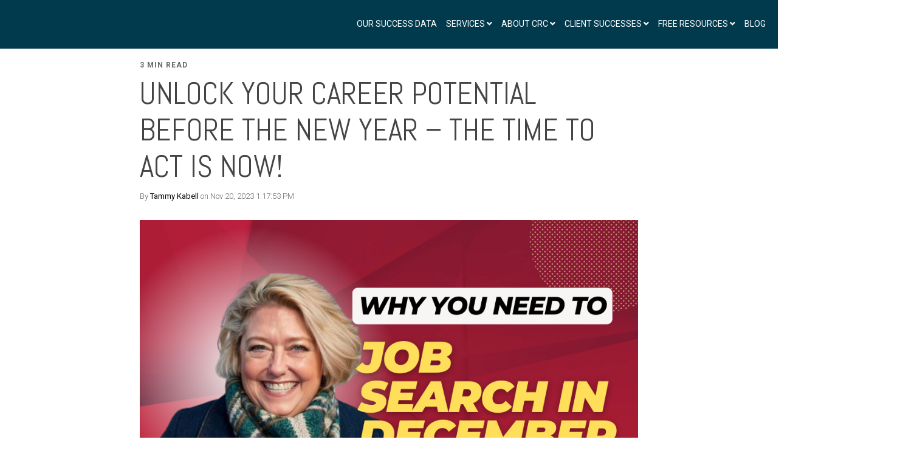

--- FILE ---
content_type: text/plain
request_url: https://www.google-analytics.com/j/collect?v=1&_v=j102&a=128880215&t=pageview&_s=1&dl=https%3A%2F%2Fwww.careerresumeconsulting.com%2Fblog%2Ftag%2Fcareer-resume-consulting&ul=en-us%40posix&dt=Career%20Resume%20Consulting%20Blog%20%7C%20career%20resume%20consulting&sr=1280x720&vp=1280x720&_u=IADAAEABAAAAACAAI~&jid=1662472731&gjid=1319233364&cid=1161810511.1769244316&tid=UA-30600873-1&_gid=1736545711.1769244317&_r=1&_slc=1&z=996216841
body_size: -580
content:
2,cG-J2F564ZYP6